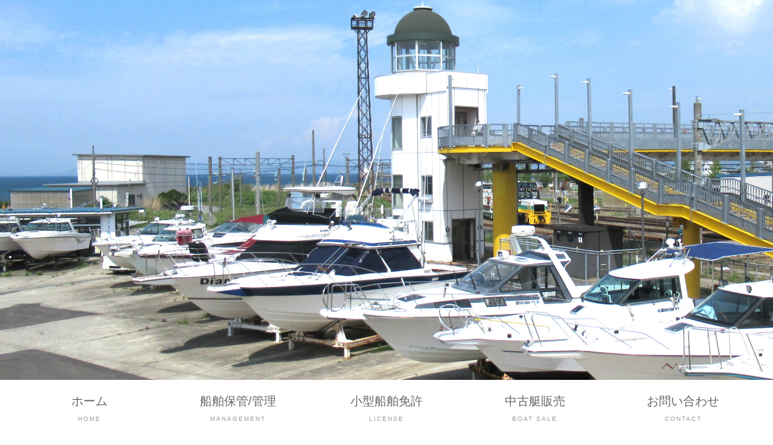

--- FILE ---
content_type: text/html; charset=UTF-8
request_url: http://www.aomorimarina.com/
body_size: 9300
content:
<!DOCTYPE html>
<html lang="ja">
<head>
<meta charset="UTF-8">
<meta http-equiv="X-UA-Compatible" content="IE=edge">
<title>青森マリーナ | ホーム</title>
<meta name="viewport" content="width=device-width, initial-scale=1">
<meta name="description" content="積み重ねてきた実績と確かな信頼でお客様の快適なマリンライフをサポートします！">
<meta name="keywords" content="青森マリーナ,船舶保管,小型船舶免許,中古艇販売,青森市,マリーナ,プレジャーボート,係留,船舶整備,水上オートバイ,船舶免許更新">
<link rel="stylesheet" href="css/style.css">
<link rel="stylesheet" href="css/slide.css">
<script src="js/analytics.js"></script>
<script src="js/openclose.js"></script>
<script src="js/fixmenu.js"></script>
<script src="js/fixmenu_pagetop.js"></script>
<!--[if lt IE 9]>
<script src="https://oss.maxcdn.com/html5shiv/3.7.2/html5shiv.min.js"></script>
<script src="https://oss.maxcdn.com/respond/1.4.2/respond.min.js"></script>
<![endif]-->
<!--[if lt IE 10]>
<style>
#mainimg,.slide0,.slide1,.slide2,.slide3 {background: url(images/1.jpg) no-repeat center center;}
</style>
<![endif]-->
<script type="text/javascript" src="js/calender.js" charset="UTF-8"></script>

<link href="https://cdnjs.cloudflare.com/ajax/libs/lightbox2/2.7.1/css/lightbox.css" rel="stylesheet">
<script src="https://ajax.googleapis.com/ajax/libs/jquery/3.1.1/jquery.min.js"></script>
<script src="https://cdnjs.cloudflare.com/ajax/libs/lightbox2/2.7.1/js/lightbox.min.js" type="text/javascript"></script>

</head>

<body id="top">

<div id="container">

<header>

<!--スライドショー-->
<aside id="mainimg">
<div class="slide0">slide0</div>
<div class="slide1">slide1</div>
<div class="slide2">slide2</div>
<div class="slide3">slide3</div>
</aside>
<!--スライドショー下部の装飾用画像-->
</header>

<!--PC用（801px以上端末）メニュー-->
<nav id="menubar" class="nav-fix-pos">
<ul class="inner">
<li class="current"><a href="index.html">ホーム<span>HOME</span></a></li>
<li><a href="management.html">船舶保管/管理<span>MANAGEMENT</span></a></li>
<li><a href="license.html">小型船舶免許<span>LICENSE</span></a></li>
<li><a href="boatsale_new.html">中古艇販売<span>BOAT SALE</span></a></li>
<li><a href="contact.html">お問い合わせ<span>CONTACT</span></a></li>
</ul>
</nav>

<!--小さな端末用（900px以下端末）メニュー-->
<nav id="menubar-s">
<ul>
<li><a href="index.html">ホーム<span>HOME</span></a></li>
<li><a href="management.html">船舶保管/管理<span>MANAGEMENT</span></a></li>
<li><a href="license.html">小型船舶免許<span>LICENSE</span></a></li>
<li><a href="boatsale_new.html">中古艇販売<span>BOAT SALE</span></a></li>
<li><a href="contact.html">お問い合わせ<span>CONTACT</span></a></li>
<li><a href="company.html">会社概要<span>COMPANY</span></a></li>
<li><a href="event.html">イベント情報<span>EVENT</span></a></li>
</ul>
</nav>

<div id="contents">

<div class="inner">

<div class="main">



<section>

<h2>ご挨拶</h2>

<p>積み重ねてきた実績と確かな信頼でお客様の快適なマリンライフをサポートします！<br>
船舶保管･管理、小型船舶免許取得、新艇販売・中古艇販売まで。<br>
快適なクルージング、天然の魚種に恵まれた陸奥湾へあなたも出かけてみませんか？<br></p>



<div style="widh:100%; margin:5px 5px;">
  <div style="padding:5px;" class="col3">
    <img src="images/10.5.jpg" style="width:100%;" />
  </div>
  <div style="padding:5px;" class="col3">
    <img src="images/11.5.jpg" style="width:100%;" />
  </div>
  <div style="padding:5px;" class="col3">
    <img src="images/12.5.jpg" style="width:100%;" />
  </div>
</div>
<div style="clear:both;"></div>

</section>

<section>
<h2>営業内容</h2>

<div style="100%">
<div style="padding:10px;" class="col2">
    <a href="management.html"><img src="images/53.jpg" alt="*"  style="width:100%;"></a>
</div>
<div style="padding:10px;" class="col2">
<a href="license.html"><img src="images/54.jpg" alt="*"  style="width:100%;"></a>
</div>
</div>
<div style="100%">
<div style="padding:10px;" class="col2">
    <a href="boatsale_new.html"><img src="images/55.jpg" alt="*"  style="width:100%;"></a>
</div>
<div style="padding:10px;" class="col2">
<a href="contact.html"><img src="images/56.jpg" alt="*"  style="width:100%;"></a>
</div>
</div>

</section>

<section id="new">

<h2>お知らせ</h2>
<dl>
<dt>2025/3/27</dt>
<dd>令和7年度の小型船舶操縦士の試験日程をアップしました。<span class="newicon">NEW</span></dd>
<dd><li style = "list-style-type:none;"><a href="images/7testschedule.pdf" target="_blank">令和7年度試験日程はこちらから</a></li>
<dd>令和7年度の小型船舶操縦士の更新・失効講習日程をアップしました。</dd>
<dd><li style = "list-style-type:none;"><a href="images/7shortcourse.pdf" target="_blank">令和7年度講習日程はこちらから</a></li>
</dl>

</section>
<!--/#new-->



</section>


<section>

<h2>令和7年度試験、講習日程</h2>
<p>小型船舶の試験や免許の更新、失効の講習日程は下記の日程でおこないます。</p>

<div style="100%">
<div style="padding:10px; text-align:center; margin-bottom:30px;" class="col2">
    <a href="images/2025_Ship test.jpg" data-lightbox="group"><img src="images/2025_Ship test.jpg" width="80%"></a>
</div>
<div style="padding:10px; text-align:center; margin-bottom:30px;" class="col2">
    <a href="images/2025_Renewal test.jpg" data-lightbox="group"><img src="images/2025_Renewal test.jpg" width="80%"></a>
</div>



<h2>採用情報</h2>
<p>青森マリーナでは一緒に働ける仲間を募集中です!!
下記のリンクより詳細をごらんください。</p>

<div style="100%">
<div style="padding:10px;" class="col2">
    <a href="https://en-gage.net/aomorimarina_saiyo"><img src="images/Staff recruitment.jpg" alt="*"  style="width:100%;"></a>
</div>
<div style="padding:10px;" class="col2">
    <a href="https://en-gage.net/aomorimarina_saiyo"><img src="images/Maintenance recruitment.jpg" alt="*"  style="width:100%;"></a>
</div>

</section>


</div>
<!--/.main-->

<div class="sub">

<section class="box">
<h2>青森マリーナ</h2>
<p>代表取締役　柴崎　義信<br>
 〒038-0012<br>
青森県青森市柳川１丁目4-3<br>

TEL 017-783-4110<br>
FAX 017-783-4085<br>
営業時間　8：00~17：00
</p>

<iframe src="https://www.google.com/maps/embed?pb=!1m18!1m12!1m3!1d3018.8402688520555!2d140.73166231565804!3d40.83147203823423!2m3!1f0!2f0!3f0!3m2!1i1024!2i768!4f13.1!3m3!1m2!1s0x5f9b9f206e1a860f%3A0x892902c8bc032915!2z6Z2S5qOu44Oe44Oq44O844OK!5e0!3m2!1sja!2sjp!4v1629954519859!5m2!1sja!2sjp" width="300" height="300" style="border:0;" allowfullscreen="" loading="lazy"></iframe>
</section>

<nav class="box">
<h2>Menu</h2>
<ul class="submenu">
<li><a href="company.html">会社概要</a></li>
<li><a href="event.html">イベント情報</a></li>
</ul>
</nav>

<script async id='calinc-ango-mem134323-height600' type="text/javascript" src="https://freecalend.com/jstac/calinc.js"></script>

<font color="#db7093">■</font>1級･2級小型船舶免許国家試験<br>
<font color="#00ced1">■</font>特殊船舶免許国家試験


</div>


<!--/.sub-->

</div>
<!--/.inner-->

</div>
<!--/#contents-->

<footer>

<div id="footermenu" class="inner">
<ul>
<li><a href="index.html">ホーム</a></li>
<li><a href="contact.html">お問い合わせ</a></li>
</ul>
<ul>
<li><a href="management.html">船舶保管/管理</a></li>
<li><a href="company.html">会社概要</a></li>
</ul>
<ul>
<li><a href="license.html">小型船舶免許</a></li>
<li><a href="event.html">イベント情報</a></li>
</ul>
<ul>
<li><a href="boatsale_new.html">中古艇販売</a></li>
</ul>
</div>
<!--/#footermenu-->

<div id="copyright">
<small>Copyright&copy; <a href="index.html">青森マリーナ</a> All Rights Reserved.</small>
</div>
<!--/#copyright-->

</footer>

</div>
<!--/#container-->

<p class="nav-fix-pos-pagetop"><a href="#">↑</a></p>

<!--メニュー開閉ボタン-->
<div id="menubar_hdr" class="close"></div>
<!--メニューの開閉処理条件設定　800px以下-->
<script>
if (OCwindowWidth() <= 800) {
	open_close("menubar_hdr", "menubar-s");
}
</script>

<script type="text/javascript"><!--
var yy, mm;
// 今月
today = new Date();
// 特定の年月の表示をする場合
//	today.setMonth(8);	// 月-1
//	today.setFullYear(2018);
yy = today.getFullYear();
mm = today.getMonth() + 1;
document.getElementById('cal1').innerHTML = put_calender(yy, mm, 'cal', 'hcal', '', '');
// 翌月
if (mm > 11) {
	mm = 0;
	yy += 1;
	today.setFullYear(yy);
}
today.setMonth(mm);
yy = today.getFullYear();
mm = today.getMonth() + 1;
document.getElementById('cal2').innerHTML = put_calender(yy, mm, 'cal', 'hcal', '', '');
//--></script>

<!--eLicense20170904tp038-->

</body>
</html>


--- FILE ---
content_type: text/html; charset=UTF-8
request_url: http://freecalend.com/open/data
body_size: 193
content:
[["none",[],"message-0-oto","1602144014"],["none",[],"lightc-0-tuti2","1602144014"],["get","ng-134323-all-r-cald-134323-2026-1","1602144014","noexs"],["get","cald-134323-2026-1","1602144014","noexs"],["get","ng-134323-all-r-cald-134323-2026-2","1602144014","noexs"],["get","cald-134323-2026-2","1602144014","noexs"],["none",[],"subscinfo-0-pro","1602144014"],["get","yoyad-0-first","1602144014","noexs"]]

--- FILE ---
content_type: text/html; charset=UTF-8
request_url: http://freecalend.com/open/data
body_size: 109
content:
[["get","ng-134323-all-r-cald-134323-2026-3","1602144014","noexs"],["get","cald-134323-2026-3","1602144014","noexs"]]

--- FILE ---
content_type: text/html; charset=UTF-8
request_url: http://freecalend.com/open/data
body_size: 408
content:
[["none",[],"lightc-0-tuti2","1768722817"],["get","cald-134323-2026-1-1","1602144014","noexs"],["get","cald-134323-2026-1-2","1602144014","noexs"],["get","cald-134323-2026-1-3","1602144014","noexs"],["get","cald-134323-2026-1-4","1602144014","noexs"],["get","cald-134323-2026-1-5","1602144014","noexs"],["get","cald-134323-2026-1-6","1602144014","noexs"],["get","cald-134323-2026-1-7","1602144014","noexs"],["get","cald-134323-2026-1-8","1602144014","noexs"],["get","cald-134323-2026-1-9","1602144014","noexs"],["get","cald-134323-2026-1-10","1602144014","noexs"],["get","cald-134323-2026-1-11","1602144014","noexs"],["get","cald-134323-2026-1-12","1602144014","noexs"],["get","cald-134323-2026-1-13","1602144014","noexs"],["get","cald-134323-2026-1-14","1602144014","noexs"],["get","cald-134323-2026-1-15","1602144014","noexs"],["get","cald-134323-2026-1-16","1602144014","noexs"],["get","cald-134323-2026-1-17","1602144014","noexs"],["get","cald-134323-2026-1-18","1602144014","noexs"],["get","cald-134323-2026-1-19","1602144014","noexs"],["get","cald-134323-2026-1-20","1602144014","noexs"],["get","cald-134323-2026-1-21","1602144014","noexs"],["get","cald-134323-2026-1-22","1602144014","noexs"],["get","cald-134323-2026-1-23","1602144014","noexs"],["get","cald-134323-2026-1-24","1602144014","noexs"],["get","cald-134323-2026-1-25","1602144014","noexs"],["get","cald-134323-2026-1-26","1602144014","noexs"],["get","cald-134323-2026-1-27","1602144014","noexs"],["get","cald-134323-2026-1-28","1602144014","noexs"],["get","cald-134323-2026-1-29","1602144014","noexs"],["get","cald-134323-2026-1-30","1602144014","noexs"],["get","cald-134323-2026-1-31","1602144014","noexs"],["get","cald-134323-2026-2-1","1602144014","noexs"],["get","cald-134323-2026-2-2","1602144014","noexs"],["get","cald-134323-2026-2-3","1602144014","noexs"],["get","cald-134323-2026-2-4","1602144014","noexs"],["get","cald-134323-2026-2-5","1602144014","noexs"],["get","cald-134323-2026-2-6","1602144014","noexs"],["get","cald-134323-2026-2-7","1602144014","noexs"],["get","cald-134323-2026-2-8","1602144014","noexs"],["get","cald-134323-2026-2-9","1602144014","noexs"],["get","cald-134323-2026-2-10","1602144014","noexs"],["get","cald-134323-2026-2-11","1602144014","noexs"],["get","cald-134323-2026-2-12","1602144014","noexs"],["get","cald-134323-2026-2-13","1602144014","noexs"],["get","cald-134323-2026-2-14","1602144014","noexs"],["get","cald-134323-2026-2-15","1602144014","noexs"],["get","cald-134323-2026-2-16","1602144014","noexs"],["get","cald-134323-2026-2-17","1602144014","noexs"],["get","cald-134323-2026-2-18","1602144014","noexs"],["get","cald-134323-2026-2-19","1602144014","noexs"],["get","cald-134323-2026-2-20","1602144014","noexs"],["get","cald-134323-2026-2-21","1602144014","noexs"],["get","cald-134323-2026-2-22","1602144014","noexs"],["get","cald-134323-2026-2-23","1602144014","noexs"],["get","cald-134323-2026-2-24","1602144014","noexs"],["get","cald-134323-2026-2-25","1602144014","noexs"],["get","cald-134323-2026-2-26","1602144014","noexs"],["get","cald-134323-2026-2-27","1602144014","noexs"],["get","cald-134323-2026-2-28","1602144014","noexs"],["get","cald-134323-2026-3-1","1602144014","noexs"],["get","cald-134323-2026-3-2","1602144014","noexs"],["get","cald-134323-2026-3-3","1602144014","noexs"],["get","cald-134323-2026-3-4","1602144014","noexs"],["get","cald-134323-2026-3-5","1602144014","noexs"],["get","cald-134323-2026-3-6","1602144014","noexs"],["get","cald-134323-2026-3-7","1602144014","noexs"],["get","cald-134323-2026-3-8","1602144014","noexs"],["get","cald-134323-2026-3-9","1602144014","noexs"],["get","cald-134323-2026-3-10","1602144014","noexs"],["get","cald-134323-2026-3-11","1602144014","noexs"],["get","cald-134323-2026-3-12","1602144014","noexs"],["get","cald-134323-2026-3-13","1602144014","noexs"],["get","cald-134323-2026-3-14","1602144014","noexs"],["get","cald-134323-2026-3-15","1602144014","noexs"],["get","cald-134323-2026-3-16","1602144014","noexs"],["get","cald-134323-2026-3-17","1602144014","noexs"],["get","cald-134323-2026-3-18","1602144014","noexs"],["get","cald-134323-2026-3-19","1602144014","noexs"],["get","cald-134323-2026-3-20","1602144014","noexs"],["get","cald-134323-2026-3-21","1602144014","noexs"],["get","cald-134323-2026-3-22","1602144014","noexs"],["get","cald-134323-2026-3-23","1602144014","noexs"],["get","cald-134323-2026-3-24","1602144014","noexs"],["get","cald-134323-2026-3-25","1602144014","noexs"],["get","cald-134323-2026-3-26","1602144014","noexs"],["get","cald-134323-2026-3-27","1602144014","noexs"],["get","cald-134323-2026-3-28","1602144014","noexs"],["get","cald-134323-2026-3-29","1602144014","noexs"],["get","cald-134323-2026-3-30","1602144014","noexs"],["get","cald-134323-2026-3-31","1602144014","noexs"]]

--- FILE ---
content_type: text/html; charset=UTF-8
request_url: http://freecalend.com/open/data
body_size: 90
content:
[["none",[],"tuti2-0-0","1768722818"],["none",[],"tuti2-0-1","1768722818"]]

--- FILE ---
content_type: text/css
request_url: http://www.aomorimarina.com/css/style.css
body_size: 32313
content:
@charset "utf-8";

/*全端末（PC・タブレット・スマホ）共通設定
------------------------------------------------------------------------------------------------------------------------------------------------------*/

/*全体の設定
---------------------------------------------------------------------------*/
html,body,#container {height: 100%;}
body {
	margin: 0px;
	padding: 0px;
	color: #666;	/*全体の文字色*/
	font-family: "ヒラギノ丸ゴ Pro", "Hiragino Maru Gothic Pro","ヒラギノ角ゴ Pro", "Hiragino Kaku Gothic Pro", "メイリオ", Meiryo, Osaka, "ＭＳ Ｐゴシック", "MS PGothic", sans-serif;	/*フォント種類*/
	font-size: 16px;	/*文字サイズ*/
	line-height: 2;		/*行間*/
	background: #fff;	/*背景色*/
	-webkit-text-size-adjust: none;
}
h1,h2,h3,h4,h5,p,ul,ol,li,dl,dt,dd,form,figure,form {margin: 0px;padding: 0px;font-size: 100%;font-weight: normal;}
ul {list-style-type: none;}
ol {padding-left: 40px;padding-bottom: 15px;}
img {border: none;max-width: 100%;height: auto;vertical-align: middle;}
table {border-collapse:collapse;font-size: 100%;border-spacing: 0;}
iframe {width: 100%;}

/*リンク（全般）設定
---------------------------------------------------------------------------*/
a {
	color: #666;		/*リンクテキストの色*/
	transition: 0.2s;	/*マウスオン時の移り変わるまでの時間設定。0.2秒。*/
}
a:hover {
	color: #66b3d3;			/*マウスオン時の文字色*/
	text-decoration: none;	/*マウスオン時に下線を消す設定。残したいならこの１行削除。*/
}

/*inner
---------------------------------------------------------------------------*/
.inner {
	max-width: 1400px;	/*サイトの最大幅*/
	margin: 0 auto;
	padding-left: 2% !important;
	padding-right: 2% !important;
}

/*ヘッダー
---------------------------------------------------------------------------*/
/*ヘッダーブロック*/
header {
	height: 70px;	/*高さ*/
	background: #66b3d3;
	/*background: #fafafa;*/
	position: relative;
}
#top header {
	min-height: 100%;
	margin-bottom: -90px;	/*メニューの高さを設定する*/
}
/*ロゴ画像（※トップページ以外）*/
header #logo {
	width: 250px;	/*画像幅*/
	padding-top: 15px;	/*画像の上に空ける余白。バランスをとって下さい。*/
}
/*トップページのロゴ画像*/
#top #logo img {
	position: fixed;	/*スクロールしても固定表示させる設定。*/
	z-index: 1;
	left: 40%;	/*左から40%の場所に配置*/
	top: 35%;	/*上から35%の場所に配置*/
	width: 20%;	/*画像の幅*/
}

/*メインメニューのブロック
---------------------------------------------------------------------------*/
/*メニューブロック*/
#menubar {
	overflow: hidden;position: relative;z-index: 10;
	text-align: center;	/*文字を中央に*/
	background: #fff;	/*背景色*/
	border-bottom: 1px solid #eee;	/*下線の幅、線種、色*/
}
/*メニュー１個あたりの設定*/
#menubar ul li {
	float: left;	/*左に回り込み*/
	width: 20%;		/*幅。今回は５個メニューがあるので100÷5=20*/
	font-size: 20px;	/*文字サイズ*/
}
#menubar ul li a {
	text-decoration: none;display: block;
	border-bottom: 3px solid transparent;	/*下線の設定。ここではtransparentを使って透明にしています。*/
	height: 75px;		/*メニューブロックの高さ。※※※ここの「75」と、下の行の「15」を合計した「90」の数字と、下のfixmenu設定に２箇所ある「margin-top」の数字を合わせて下さい。*/
	padding-top: 15px;	/*メニューブロックの高さプラス、上に空ける余白。メニューテキストの上下の配置バランスをここで調整して下さい。※変更の際は、上の行の注意書きもしっかり読んで下さい。*/
}
/*飾り文字*/
#menubar ul li span {
	display: block;
	font-size: 10px;	/*文字サイズ*/
	color: #999;		/*文字色*/
	letter-spacing: 0.2em;	/*文字間隔を少し広くとる設定*/
}
/*マウスオン時と、現在表示中メニューの設定*/
#menubar ul li a:hover, #menubar ul li.current a {
	border-bottom: 3px solid #66b3d3;	/*下線の幅、線種、色*/
}
/*スマホ用メニューを表示させない*/
#menubar-s {display: none;}
/*３本バーアイコンを表示させない*/
#menubar_hdr {display: none;}

/*fixmenu設定（メニューが画面上部に到達した際のスタイル）
------------------------------------------------------------------------------------------------------------------------------------------------------*/
/*上部固定メニュー用fixmenu設定*/
body.is-fixed-menu #menubar.nav-fix-pos {
	position: fixed;width: 100%;top: 0px;
	background: #fff;	/*背景色（古いブラウザ用）*/
	background: rgba(255,255,255,0.95);	/*背景色。255,255,255は白の事で0.95は透明度。*/
}
body.is-fixed-menu #contents {
	margin-top: 90px;	/*※上の「#menubar ul li a」の注意書きにある数字を指定します。*/
}
/*※以下の２ブロックのスタイルの「中身」は、上の２ブロックのスタイルと単純に合わせておいて下さい。fixmenuスクリプトを２つ使う為に必要な設定になります。*/
body.is-fixed #menubar.nav-fix-pos {
	position: fixed;width: 100%;top: 0px;
	background: #fff;	/*背景色（古いブラウザ用）*/
	background: rgba(255,255,255,0.95);	/*背景色。255,255,255は白の事で0.95は透明度。*/
}
body.is-fixed #contents {
	margin-top: 90px;	/*※上の「#menubar ul li a」の注意書きにある数字を指定します。*/
}

/*コンテンツ（mainとsubを囲むブロック。１カラム時の場合はメインコンテツを囲むブロック。）
---------------------------------------------------------------------------*/
#contents {
	position: relative;z-index: 1;
	overflow: hidden;
	background: #fafafa;	/*背景色*/
	padding: 30px 0;
}
/*contentsの中にあるinner*/
#contents .inner {
	padding: 20px 0px;	/*上下、左右へのブロック内の余白*/
}
/*h2タグ*/
#contents h2 {
	clear: both;
	margin-bottom: 20px;
	color: #fff;		/*文字色*/
	background: #66b3d3;	/*背景色*/
	padding: 5px 20px;	/*上下、左右へのボックス内の余白*/
	font-size: 20px;	/*文字サイズ*/
	border-radius: 3px;	/*角丸のサイズ*/
}
/*h2タグの１文字目*/
#contents h2::first-letter {
	border-left: 3px solid #fff;	/*左の線の幅、線種、色*/
	padding-left: 20px;				/*線と文字との余白*/
}
/*h3タグ*/
#contents h3 {
	clear: both;
	margin-bottom: 20px;
	font-size: 20px;	/*文字サイズ*/
	border-bottom: 1px solid #ccc;	/*下線の幅、線種、色*/
	padding-left: 20px;	/*左側に空ける余白*/
}
/*h3タグの１文字目*/
#contents h3::first-letter {
	border-left: 3px solid #66b3d3;	/*左側の線の幅、線種、色*/
	padding-left: 20px;	/*線と文字との余白*/
}
/*段落タグ*/
#contents p {
	padding: 0 20px 20px;	/*上、左右、下への余白*/
}
#contents h2 + p,
#contents h3 + p {
	margin-top: -5px;
}
#contents p + p {
	margin-top: -10px;
}

/*mainコンテンツ
---------------------------------------------------------------------------*/
/*mainブロック*/
.main {
	float: left;	/*左に回り込み*/
	width: 75%;		/*メインコンテンツの幅*/
}
/*section同士の余白*/
.main section + section {
	margin-top: 40px;
	padding-top: 0;	/*.linkのpadding-topをリセットしておく*/
}

/*物件一覧ページの各ブロック
---------------------------------------------------------------------------*/
/*各ボックスの設定*/
#contents .main .list {
	position: relative;overflow: hidden;
	margin-bottom: 20px;	/*ボックスの下に空ける余白*/
}
#contents .main .list a {
	text-decoration: none;display: block;overflow: hidden;
	border: 1px solid #dcdcdc;	/*枠線の幅、線種、色*/
	padding: 3%;	/*ボックス内の余白*/
	background: #fff;	/*背景色*/
}
#contents .main .list a:hover {
	border: 1px solid #999;	/*マウスオン時の枠線の幅、線種、色*/
}
/*各ボックスの設定（※compactタイプへの追加設定）*/
#contents .main .list.compact {
	box-shadow: none;
	width: 18.4%;			/*幅*/
	float: left;		/*左に回り込み*/
	margin-left: 1.3%;	/*左側に空けるスペース*/
	font-size: 11px;	/*文字サイズ*/
	line-height: 1.2;	/*行間を狭くする*/
}
#contents .main .list.compact a {
	height: 260px;	/*高さ*/
	border: none;
	padding: 0;
	background: transparent;	/*背景色を透明に*/
}
/*ボックス内のh4タグ設定*/
#contents .main .list h4 {
	margin-bottom: 0.5em;
	color: #66b3d3;		/*文字色*/
	margin-left: 22%;	/*左側の写真幅とのバランスをとって設定*/
}
/*ボックス内のh4タグの１文字目への設定*/
#contents .main .list h4::first-letter {
	border-left: 3px solid #66b3d3;	/*左側の線の幅、線種、色*/
	padding-left: 10px;	/*線と文字との余白*/
}
/*ボックス内のh4タグ設定（※compactタイプへの追加設定）*/
#contents .main .list.compact h4 {
	border: none;
	margin-left: 0;
}
/*ボックス内のh4タグの１文字目への設定（※compactタイプへの追加設定）*/
#contents .main .list.compact h4::first-letter {
	border: none;
	padding: 0;
}
/*ボックス内のp(段落)タグ設定*/
#contents .main .list p {
	padding: 0px;
	margin-left: 22%;	/*左側の写真幅とのバランスをとって設定*/
}
/*ボックス内の段落タグ設定（※compactタイプへの追加設定）*/
#contents .main .list.compact p {
	margin-left: 0;
}
/*ボックス内の写真設定*/
#contents .main .list figure img {
	float: left;	/*画像を左へ回り込み*/
	width: 20%;		/*写真の幅*/
	margin-right: 2%;	/*写真の右側に空ける余白*/
}
/*マウスオン時のボックス内の写真設定*/
#contents .main .list a:hover figure img {
	opacity: 0.8;	/*透明度80%にする設定*/
}
/*ボックス内の写真設定（※compactタイプへの追加設定）*/
#contents .main .list.compact figure img {
	float: none;
	margin: 0;
	margin-bottom: 10px;
	border: none;
	width: auto;
	padding: 0;
}
/*マウスオン時のボックス内の写真設定（※compactタイプへの追加設定）と、ボックスにoption2スタイルが指定された場合の画像の設定。*/
.list.option2 a:hover figure img,
.list.option2 figure img {
	opacity: 0.3 !important;
}
/*登録日情報*/
#contents .main .list .date {
	display: block;
	font-size: 11px;	/*文字サイズ*/
	color: #999;		/*文字色*/
	text-align: right;	/*テキストを右側に*/
}

/*一覧ページの各物件ボックス内のテーブル
---------------------------------------------------------------------------*/
#contents .main .list table {
	font-size: 15px;	/*文字サイズ*/
	width: 100%;			/*テーブル幅*/
	margin-bottom: 5px;
}
#contents .main .list table,
#contents .main .list table td,
#contents .main .list table th {
	border: 1px solid #dcdcdc;	/*枠線の幅、線種、色*/
}
#contents .main .list table td,
#contents .main .list table th {
	padding: 1%;	/*テーブル内の余白*/
}
/*色のついた見出しブロック*/
#contents .main .list table th {
	width: 20%;		/*幅*/
	text-align: center;		/*文字をセンタリング*/
	font-weight: normal;	/*デフォルトの太字を標準にする設定*/
	background: #edf0f5;	/*背景色*/
}
/*白い説明用ブロック*/
#contents .main .list table td {
	width: 30%;	/*幅*/
	text-align: center;		/*文字をセンタリング*/
}

/*subコンテンツ
---------------------------------------------------------------------------*/
/*subブロック*/
.sub {
	float: right;	/*右に回り込み*/
	width: 22%;		/*サブコンテンツの幅*/
}
/*h2タグ設定*/
#contents .sub h2 {
	margin-bottom: 0;border-radius: 0;
	font-size: 16px;	/*文字サイズ*/
	background: #999;	/*背景色*/
}
/*h2タグの１文字目への設定*/
#contents .sub h2::first-letter {
	border-left: none;
	padding-left: 0px;
}
/*subコンテンツ内の段落タグ設定*/
#contents .sub p {
	margin: 0;
	padding: 10px;
}

/*サブコンテンツ内のメニュー
---------------------------------------------------------------------------*/
/*メニュー全体の設定*/
ul.submenu {
	margin-bottom: 15px;	/*メニューブロックの下に空けるスペース*/
	border-top: solid 1px #dcdcdc;	/*上の線の線種、幅、色*/
}
/*メニュー１個ごとの設定*/
ul.submenu li {
	background: #fff;	/*背景色*/
	border-bottom: solid 1px #dcdcdc;	/*下の線の線種、幅、色*/
}
ul.submenu li a {
	text-decoration: none;display: block;
	padding: 2px 15px;	/*メニュー内の余白。上下、左右への設定。*/
}

/*サブコンテンツ内のbox
---------------------------------------------------------------------------*/
#contents .sub .box {
	padding: 15px;			/*ボックス内の余白*/
	margin-bottom: 15px;	/*ボックスの下に空けるスペース*/
	background: #f2f2f2;	/*背景色（古いブラウザ用）*/
	background: rgba(0,0,0,0.05);	/*背景色。0,0,0は黒で0.05は透明度。*/
	border: solid 1px #dcdcdc;	/*線の線種、幅、色*/
	box-shadow: 0px 0px 1px 1px #fff inset;	/*ボックスの影。内側に白のラインを入れる。*/
	border-radius: 3px;	/*角丸のサイズ*/
}
/*box1内のメニューの設定*/
#contents .sub .box ul.submenu {
	margin-bottom: 0px;
}

/*サブコンテンツ内の物件一覧ブロック
---------------------------------------------------------------------------*/
/*各ボックスの設定*/
#contents .sub .list {
	position: relative;overflow: hidden;
	font-size: 11px;	/*文字サイズ*/
	line-height: 1.2;	/*行間を狭くする*/
}
#contents .sub .list a {
	text-decoration: none;display: block;overflow: hidden;
	padding: 10px;	/*ボックス内の余白*/
	border-top: 1px solid #dcdcdc;	/*上の線の幅、線種、色*/
	background: #fff;	/*背景色*/
}
/*最後ボックスの設定*/
#contents .sub .list:last-of-type a {
	border-bottom: 1px solid #dcdcdc;	/*上の線の幅、線種、色*/
	margin-bottom: 15px;	/*下に空けるスペース*/
}
/*最後ボックスの設定。box内では下に空けるスペースをなくす。*/
#contents .sub .box .list:last-of-type a {
	margin-bottom: 0px;	/*下に空けるスペース*/
}
/*ボックス内のh4タグ設定*/
#contents .sub .list h4 {
	font-size: 13px;
	margin-bottom: 3px;
}
/*ボックス内のp(段落)タグ設定*/
#contents .sub .list p {
	padding: 0;
}
/*ボックス内の写真設定*/
#contents .sub .list figure img {
	float: left;	/*画像を左へ回り込み*/
	width: 25%;		/*写真の幅*/
	margin-right: 5px;	/*写真の右側に空ける余白*/
}

/*フッター設定
---------------------------------------------------------------------------*/
footer {
	clear: both;position: relative;z-index: 1;
	font-size: 12px;		/*文字サイズ*/
	background: #66b3d3;	/*背景色*/
	color: #fff;	/*文字色*/
	text-align: center;
}
footer a {color: #fff;}
footer a:hover {color: #fff;}
footer .pr {display: block;font-size: 80%;}

/*フッターメニュー
---------------------------------------------------------------------------*/
/*ボックス全体*/
#footermenu {
	overflow: hidden;
	padding: 20px 0;	/*上下、左右へのボックス内の余白*/
	background: url(../images/footer_logo2.png) no-repeat 95% center/12%;	/*フッターイメージ画像の読み込み。左から95%、上下中央に配置。幅12%。*/
}
/*リンクテキスト*/
#footermenu a {
	text-decoration: none;
	opacity: 0.7;	/*透明度。70%の色がついた状態。*/
}
/*マウスオン時*/
#footermenu a:hover {
	opacity: 1;		/*透明度。100%色がついた状態。*/
}
/*１行分の設定*/
#footermenu ul {
	float: left;	/*左に回り込み*/
	width: 18%;		/*幅*/
	padding-right: 1%;
	padding-left: 1%;
	text-align: left;
	line-height: 1.7;
}
/*見出し*/
#footermenu li.title, #footermenu li.title a {
	opacity: 1;	/*透明度。100%色がついた状態。*/
	font-size: 14px;	/*文字サイズ*/
}

/*コピーライト
---------------------------------------------------------------------------*/
#copyright {
	clear: both;
	text-align: center;
	background: #333;	/*背景色*/
}
#copyright a {text-decoration: none;}
#copyright a:hover {color: #666;}

/*トップページ内「更新情報・お知らせ」ブロック
---------------------------------------------------------------------------*/
/*見出しを含まないお知らせブロック*/
#new dl {
	padding: 0px 20px;		/*上下、左右へのブロック内の余白*/
}
/*日付設定*/
#new dt {
	float: left;
	width: 9em;		/*幅*/
	color: #66b3d3;	/*文字色*/
	letter-spacing: 0.1em;
}
/*記事設定*/
#new dd {
	padding-left: 9em;
}

/*ta1設定
---------------------------------------------------------------------------*/
/*テーブル１行目に入った見出し部分（※caption）*/
.ta1 caption, .ta2 caption {
	border: 1px solid #ccc;	/*テーブルの枠線の幅、線種、色*/
	border-bottom: none;	/*下線だけ消す*/
	text-align: left;		/*文字を左寄せ*/
	background: #cce6f6;	/*背景色*/
	font-weight: bold;		/*太字に*/
	padding: 10px;	/*ボックス内の余白*/
}
/*ta1テーブル*/
.ta1 {
	width: 100%;
	table-layout: fixed;
	margin: 0 0 20px;
	background: #fff;	/*背景色*/
}
.ta1, .ta1 td, .ta1 th {
	border: 1px solid #ccc;	/*テーブルの枠線の幅、線種、色*/
	padding: 10px;	/*ボックス内の余白*/
	word-break: break-all;
}
/*左側ボックス*/
.ta1 th {
	width: 150px;	/*幅*/
	text-align: center;	/*センタリング*/
	font-weight: normal;
}
/*こだわりアイコンのフロート指定(CMS用)*/
.ta1 td .specialbox {
	float: left;
	width: 80px;	/*アイコンからテキストにする場合はここの幅を大きく変更して下さい。pxでなく%での指定もOKです。*/
	height: 40px;
}
.ta1 td .specialbox img {
	vertical-align: middle;
}

/*inputボタン
---------------------------------------------------------------------------*/
#contents input[type=submit].btn, #contents input[type=button].btn, #contents input[type=reset].btn {
	padding: 5px 10px;		/*上下、左右へのボックス内の余白*/
	border: 1px solid #ccc;	/*枠線の幅、線種、色*/
	font-size: 20px;		/*文字サイズ*/
	border-radius: 3px;		/*角丸のサイズ*/
	background: #eee;		/*背景色*/
}
/*マウスオン時の設定*/
#contents input[type=submit].btn:hover, #contents input[type=button].btn:hover, #contents input[type=reset].btn:hover {
	border: 1px solid #999;	/*枠線の幅、線種、色*/
	background: #fff;		/*背景色*/
}

/*一覧ページのボックス内のアイコン
（CMSの場合は管理ページの「オプション1」～のプルダウンと、setup.phpの「オプション選択肢」に関連します）
---------------------------------------------------------------------------*/
/*option1,option2共通*/
span.option1, span.option2 {
	text-align: center;
	display: block;
	font-size: 10px;	/*文字サイズ*/
	width: 120px;		/*幅*/
	position: absolute;
	right: 0px;	/*ボックスに対して右から0pxの場所に配置*/
	top: 0px;	/*ボックスに対して上から0pxの場所に配置*/
	transform: rotate(45deg) translate(36px,-15px);	/*45度回転、右へ,下へ(マイナス設定なので上へ向けての指定)の移動距離*/
	color: #FFF;	/*文字色*/
	background: #999;	/*背景色*/
}
/*option1への追加設定*/
span.option1 {
	color: #FFF;		/*文字色*/
	background: #F00;	/*背景色*/
}
/*h2タグ内で使った場合のoption1とoption2*/
h2 span.option1, h2 span.option2 {
	width: auto;
	position: static;
	transform: none;
	display: inline-block;
	font-size: 15px;
	margin-left: 10px;
	padding: 0px 5px;
}

/*トップページのNEWアイコン
---------------------------------------------------------------------------*/
.newicon {
	background: #F00;	/*背景色*/
	color: #FFF;		/*文字色*/
	font-size: 70%;		/*文字サイズ*/
	line-height: 1.5;
	padding: 2px 5px;
	border-radius: 2px;
	margin: 0px 5px;
	vertical-align: text-top;
}

/*ヘッダーにメニューが固定される分、リンク先が隠れるのを防ぐ為のスタイル。※ページ内へのリンクで使う。
---------------------------------------------------------------------------*/
.link {
	display: block;
	margin-top: -120px;
	padding-top: 120px;
}

/*ページの上部へボタン「↑」設定
---------------------------------------------------------------------------*/
@keyframes scroll {0% {opacity: 0;}100% {opacity: 1;}}
body .nav-fix-pos-pagetop a {display: none;}
body.is-fixed-pagetop .nav-fix-pos-pagetop a {
	display: block;
	text-decoration: none;
	text-align: center;
	width: 50px;		/*幅*/
	line-height: 50px;	/*高さ*/
	z-index: 1;
	position: fixed;
	bottom: 20px;	/*下から20pxの場所に配置*/
	right: 3%;		/*右から3%の場所に配置*/
	background: #666;	/*背景色（古いブラウザ用）*/
	background: rgba(0,0,0,0.6);	/*背景色。0,0,0は黒の事。0.6は60%色がついた状態。*/
	color: #fff;	/*文字色*/
	border: 1px solid #fff;	/*枠線の幅、線種、色*/
	animation-name: scroll;	/*上のアニメーションで指定しているkeyframesの名前（scroll）*/
	animation-duration: 1S;	/*アニメーションの実行時間*/
	animation-fill-mode: forwards;	/*アニメーションの完了後、最後のキーフレームを維持する*/
	border-radius: 50%;	/*角丸の設定。円形にする。*/
}
/*マウスオン時*/
body.is-fixed-pagetop .nav-fix-pos-pagetop a:hover {
	background: #999;	/*背景色*/
}

/*その他
---------------------------------------------------------------------------*/
.look {background: #ccc;padding: 5px 10px;border-radius: 4px;}
.mb15,.mb1em {margin-bottom: 15px !important;}
.mb20 {margin-bottom: 20px !important;}
.mb30 {margin-bottom: 30px !important;}
.mb50 {margin-bottom: 50px !important;}
.p0 {padding:0 !important;}
.clear {clear: both;}
ul.disc {padding: 0em 25px 15px;list-style: disc;}
.color1, .color1 a {color: #66b3d3 !important;}
.color2, .color2 a {color: #f90707 !important;}
.pr {font-size: 10px;}
.wl {width: 96%;}
.ws {width: 50%;}
.c {text-align: center !important;}
.r {text-align: right !important;}
.l {text-align: left !important;}
.w50 {overflow: hidden;width: 50%;}
.fl {float: left;}
img.fl {float: left;width:30%;margin-right: 20px;margin-bottom: 20px;}
.fr {float: right;}
img.fr {float: right;width:30%;margin-left: 20px;margin-bottom: 20px;}
.big1 {font-size: 22px;}
.sub .big1 {font-size: 12px;}
.mini1 {font-size: 11px;display: inline-block;line-height: 1.5;}
.sh {display: none;}
.date {text-align: right;color: #999;font-size: 11px;}



/*画面を横向きにした場合の高さが500px以下の場合の設定
------------------------------------------------------------------------------------------------------------------------------------------------------*/
@media screen and (orientation: landscape) and (max-height:500px){

/*メインメニュー
---------------------------------------------------------------------------*/
/*メニュー１個あたりの設定*/
#menubar-s ul li a {
	padding: 10px;		/*メニュー内の余白*/
	float: left;		/*左に回り込み*/
	width: 40%;			/*幅*/
	margin-left: 4%;	/*メニューの左側に空けるスペース*/
}

}


/*画面幅800px以下の設定
------------------------------------------------------------------------------------------------------------------------------------------------------*/
@media screen and (max-width:800px){

/*ヘッダーブロック*/
#top header {
	min-height: 80%;
}


/*メインメニュー
---------------------------------------------------------------------------*/
/*アニメーションのフレーム設定。全100コマアニメーションだと思って下さい。透明度(opacity)0%から透明度100%にする指定。*/
@keyframes menu1 {
	0% {opacity: 0;}
	100% {opacity: 1;}
}
/*スマホ用メニューブロック*/
#menubar-s {
	display: block;overflow: hidden;
	position: fixed;z-index: 100;
	top: 0px;
	width: 100%;
	background: rgba(0,0,0,0.8);	/*背景色*/
	border-top: 1px solid #fff;		/*上の線の幅、線種、色*/
	animation-name: menu1;		/*上のkeyframesの名前*/
	animation-duration: 0.5s;	/*アニメーションの実行時間。0.5秒。*/
	animation-fill-mode: both;	/*待機中は最初のキーフレームを、完了後は最後のキーフレームを維持*/
}
/*メニュー１個あたりの設定*/
#menubar-s ul li a {
	display: block;text-decoration: none;
	padding: 10px 15px;	/*上下、左右へのメニュー内の余白*/
	border-bottom: 1px solid #fff;	/*下の線の幅、線種、色*/
	color: #fff;		/*文字色*/
	font-size: 16px;	/*文字サイズ*/
}
/*飾り文字*/
#menubar-s ul li span {
	display: block;
	font-size: 10px;	/*文字サイズ*/
	color: #999;		/*文字色*/
}
/*PC用メニューを非表示にする*/
#menubar {display: none;}

/*３本バーアイコン設定
---------------------------------------------------------------------------*/
/*３本バーブロック*/
#menubar_hdr {
	display: block;
	position: fixed;z-index: 100;
	top: 8px;		/*上から8pxの場所に配置*/
	right: 10px;	/*右から10pxの場所に配置*/
	border-radius: 50%;	/*円形にする*/
	border: 1px solid #fff;
}
/*アイコン共通設定*/
#menubar_hdr.close,
#menubar_hdr.open {
	width: 50px;	/*幅*/
	height: 50px;	/*高さ*/
}
/*三本バーアイコン*/
#menubar_hdr.close {
	background: #66b3d3 url(../images/icon_menu.png) no-repeat center top/50px;	/*背景色、背景画像の読み込み、画像の上半分（３本マーク）を表示。幅は50px。*/
}
/*閉じるアイコン*/
#menubar_hdr.open {
	background: #66b3d3 url(../images/icon_menu.png) no-repeat center bottom/50px;	/*背景色、背景画像の読み込み、画像の下半分（×マーク）を表示。幅は50px。*/
}

/*fixmenu設定（メニューが画面上部に到達した際のスタイル）
---------------------------------------------------------------------------*/
/*fixmenuから折りたたみメニューになるのでリセット。*/
body.is-fixed-menu #contents {
	margin-top: 0px;
}

/*main,subコンテンツ
---------------------------------------------------------------------------*/
#contents .main, #contents .sub {
	float: none;
	width: auto;
	clear: both;
}

/*ヘッダーメニューが固定されなくなるので、再設定。
---------------------------------------------------------------------------*/
.link {
	margin-top: -30px;
	padding-top: 30px;
}

/*その他
---------------------------------------------------------------------------*/
body.s-n .sub,body.s-n #footermenu {display: none;}
.big1 {font-size: 20px;}
.w50 {overflow: hidden;width: auto;}
.fl {float: none;}
.fr {float: none;}

}


/*画面幅600px以下の設定
------------------------------------------------------------------------------------------------------------------------------------------------------*/
@media screen and (max-width:600px){

/*ヘッダー
---------------------------------------------------------------------------*/
/*トップページのロゴ画像*/
#top #logo img {
	left: 26%;	/*左から26%の場所に配置*/
	top: 35%;	/*上から35%の場所に配置*/
	width: 50%;	/*画像の幅*/
}

/*物件一覧ページの各ブロック（※compactタイプへの追加設定）
---------------------------------------------------------------------------*/
/*各ボックスの設定*/
#contents .main .list.compact {
	width: auto;
	float: none;
	margin: 0;
	border-top: 1px solid #dcdcdc;
	padding-top: 3%;
}
#contents .main .list.compact a {
	height: auto;
}
/*ボックス内の写真設定*/
#contents .main .list.compact figure img {
	float: left;
	width: 20%;
	margin-right: 10px;
}
/*最後のボックスへの追加設定*/
#contents .main .list.compact:last-of-type {
	margin-bottom: 15px;
	border-bottom: 1px solid #dcdcdc;
}

}



/*画面幅480px以下の設定
------------------------------------------------------------------------------------------------------------------------------------------------------*/
@media screen and (max-width:480px){

/*ヘッダーブロック*/
#top header {
	min-height: 70%;
}
	

/*全体の設定
---------------------------------------------------------------------------*/
body {
	font-size: 16px;	/*文字サイズ*/
	line-height: 1.5;	/*行間*/
}

/*inner
---------------------------------------------------------------------------*/
.inner {
	padding-left: 2% !important;
	padding-right: 2% !important;
}

/*コンテンツ（mainとsubを囲むブロック。１カラム時の場合はメインコンテツを囲むブロック。）
---------------------------------------------------------------------------*/
/*h2タグ*/
#contents h2 {
	font-size: 16px;
	padding: 5px 10px;	/*上下、左右へのボックス内の余白*/
}
/*h3タグ*/
#contents h3 {
	font-size: 16px;
	padding-left: 10px;
}
/*h2タグとh3タグの１文字目*/
#contents h2::first-letter, #contents h3::first-letter {
	padding-left: 10px;	/*線と文字との余白*/
}
/*段落タグ*/
#contents p {
	padding: 0 10px 20px;
}

/*mainコンテンツ
---------------------------------------------------------------------------*/
/*section同士の余白*/
.main section + section {
	margin-top: 20px;
}

/*テーブル（ta1）
---------------------------------------------------------------------------*/
/*ta1設定*/
.ta1, .ta1 td, .ta1 th {
	padding: 5px;	/*ボックス内の余白*/
}
/*ta1の左側ボックス*/
.ta1 th {
	width: 100px;
}

/*その他
---------------------------------------------------------------------------*/
.ws,.wl {width: 94%;}
.fl {float: none;}
img.fl {float: none;display: block;width:90%;margin: 0 auto 20px;}
.fr {float: none;}
img.fr {float: none;display: block;width:90%;margin: 0 auto 20px;}
.big1 {font-size: 16px;}
.sh {display:block;}
.pc {display:none;}

}
}
/*カレンダー用テーブル
---------------------------------------------------------------------------*/
/*テーブル全体の設定*/
.cal {
	border: 1px solid #a2a2a2;	/*枠線の幅、線種、色*/
	background: #FFF;			/*テーブル内の背景色*/
	font-size: 11px;			/*文字サイズ*/
	margin-right: auto;
	margin-left: auto;
}
.cal td, .cal th{
	border: 1px solid #a2a2a2;	/*枠線の幅、線種、色*/
	line-height: 1;				/*行間*/
	text-align: center;			/*文字をセンタリング*/
	padding: 5px;				/*ボックス内の余白*/
}
/*テーブル内のth(曜日)設定*/
.cal th{
	background: #ebebeb;	/*背景色*/
}
/*休日の設定*/
.cal .off {
	background: #ffced8;	/*背景色*/
	color: #666;			/*文字色*/
}
/*日曜日の設定*/
.cal .sun {
	color: #FF5C7F;			/*文字色*/
}


/* d-sato */
.col5 {
  float: left;
  width: 20%;
  box-sizing: border-box;
}
.col4 {
  float: left;
  width: 25%;
  box-sizing: border-box;
}
.col3 {
  float: left;
  width: 33%;
  box-sizing: border-box;
}
.col2 {
  float: left;
  width: 50%;
  box-sizing: border-box;
}
@media (max-width: 480px) {
  .col3, .col2, .col4, .col5 {
    float: none;
    width: 100%;
    box-sizing: border-box;
  }
}



--- FILE ---
content_type: text/css
request_url: http://www.aomorimarina.com/css/slide.css
body_size: 3152
content:
@charset "utf-8";


/*CSSスライドショー設定
---------------------------------------------------------------------------*/
/*１枚目*/
/*１枚目*/
@keyframes slide1 {
	0% {opacity: 0;}
	10% {opacity: 1;}
	40% {}
	50% {opacity: 1;}
	60% {opacity: 0;}
	100% {opacity: 0;}
}
/*２枚目*/
@keyframes slide2 {
	0% {opacity: 0;}
	25% {opacity: 0;}
	35% {opacity: 1;}
	65% {}
	75% {opacity: 1;}
	85% {opacity: 0;}
	100% {opacity: 0;}
}
/*3枚目*/
@keyframes slide3 {
	0% {opacity: 0;}
	50% {opacity: 0;}
	60% {opacity: 1;}
	80% {opacity: 1;}
	90% {opacity: 0;}
	100% {opacity: 0;}
}

/*mainimg
---------------------------------------------------------------------------*/
/*画像ブロック*/
#mainimg {
	clear: left;
	text-indent: -9999px;
	position: fixed;	/*スクロールしても固定表示させる指定*/
	top: 0px;
	width: 100%;
	height: 91%;
	/*box-shadow: 0px 0px 10px rgba(0,0,0,0.2);*/	/*影の設定。右に、下に、広げる幅、rgbaは色で0,0,0は黒、0.2は透明度20%の事。*/
}
/*３枚画像の共通設定*/
.slide1,.slide2,.slide3 {
	animation-duration: 15s;	/*実行する時間。「s」は秒の事。*/
	animation-iteration-count:infinite;		/*実行する回数。「infinite」は無限に繰り返す意味。*/
	position: absolute;
	left:0px;top:0px;
	width: 100%;
	height: 100%;
	animation-fill-mode: both;
	animation-timing-function: linear;
	animation-delay: 5s;
}
/*土台画像*/
.slide0 {
	background: url(../images/1.jpg) no-repeat center center/cover;
	position: relative;
	width: 100%;
	height: 100%;
}
/*１枚目*/
.slide1 {
	background: url(../images/2.jpg) no-repeat center center/cover;
	animation-name: slide1;/*上で設定しているキーフレーム（keyframes）の名前*/
}
/*２枚目*/
.slide2 {
	background: url(../images/4.jpg) no-repeat center center/cover;
	animation-name: slide2;/*上で設定しているキーフレーム（keyframes）の名前*/
}
/*３枚目*/
.slide3 {
	background: url(../images/3.png) no-repeat center center/cover;
	animation-name: slide3;
}
/*スライドショー下の曲線グラデーション画像*/
#kazari {
	position: absolute;
	bottom: 90px;	/*飾りがメニューの上に配置されるよう、ここはメニューブロックの高さを指定しておく。*/
	z-index: 2;
	width: 100%;
}


/*画面幅**px以下の設定
------------------------------------------------------------------------------------------------------------------------------------------------------*/
@media screen and (max-width:800px){
#mainimg {
	height: 70%;
}
}

@media screen and (max-width:480px){
/*ヘッダーブロック*/
#mainimg {
	height: 60%;
}
}

/*画面を横向きにした場合の高さが500px以下の場合の設定
------------------------------------------------------------------------------------------------------------------------------------------------------*/
@media screen and (orientation: landscape) and (max-height:500px){
.slide3 {
	background: url(../images/3s.png) no-repeat center center/cover;
}
}

--- FILE ---
content_type: application/javascript
request_url: http://www.aomorimarina.com/js/calender.js
body_size: 6602
content:
/*
 * Simple Calender
 *
 * Copyright 2012 (C) Crytus Corporation
 *
 * Version 1.0 2012/11/08
 * Version 1.1 2012/12/21 使用する休日タイプを指定可能に
 * Version 1.2 2013/08/31 31日に翌月のカレンダーが1ヶ月先になってしまう問題に対応
 *
 */
// 曜日ごとに設定するクラス
var w_class = new Array("sun","cal_mon","cal_tue","cal_wed","cal_thu","cal_fri","cal_sat");
// 曜日などの表示内容
var w_disp = new Array('日','月','火','水','木','金','土','年','月');
//var w_disp = new Array('Su','Mo','Tu','We','Th','Fr','Sa',' / ','');
// 春分の日、秋分の日は固定ではないので、2012年から2021年まで対応
var h_spring = new Array(20, 20, 21, 21, 20, 20, 21, 21, 20, 20);
var h_fall = new Array(22, 23, 23, 23, 22, 23, 23, 23, 22, 23);

// 月ごとの固定休日指定
var hd_1 = new Array();
var hd_2 = new Array();
var hd_3 = new Array();
var hd_4 = new Array(-1,12);
var hd_5 = new Array(0,17);
var hd_6 = new Array(0,14);
var hd_7 = new Array(0,12);
var hd_8 = new Array(0,16);
var hd_9 = new Array(0,13);
var hd_10 = new Array(0,11);
var hd_11 = new Array(0,15);
var hd_12 = new Array(0,13);

// 使用する休日タイプ
// 1:日曜-7:土曜,13:固定休日,14:ハッピーマンデー,15:春・秋分,16:振替
var use_h = new Array(13,0);	// 通常のカレンダー（土日祝祭日）
//var use_h = new Array(4,13,14,15,16);	// 水曜日と祝祭日の例
//var use_h = new Array(13,0);	// 固定休日指定のみ有効の場合(0が必要)

// originally by Tim Morgan <http://snippets.dzone.com/posts/show/2025>
function $(e){if(typeof e=='string')e=document.getElementById(e);return e};
function collect(a,f){var n=[];for(var i=0;i<a.length;i++){var v=f(a[i]);if(v!=null)n.push(v)}return n};

ajax={};
ajax.x=function(){try{return new ActiveXObject('Msxml2.XMLHTTP')}catch(e){try{return new ActiveXObject('Microsoft.XMLHTTP')}catch(e){return new XMLHttpRequest()}}};
ajax.serialize=function(f){var g=function(n){return f.getElementsByTagName(n)};var nv=function(e){if(e.name)return encodeURIComponent(e.name)+'='+encodeURIComponent(e.value);else return ''};var i=collect(g('input'),function(i){if((i.type!='radio'&&i.type!='checkbox')||i.checked)return nv(i)});var s=collect(g('select'),nv);var t=collect(g('textarea'),nv);return i.concat(s).concat(t).join('&');};
ajax.send=function(u,f,m,a){var x=ajax.x();x.open(m,u,true);x.onreadystatechange=function(){if(x.readyState==4)f(x.responseText)};if(m=='POST')x.setRequestHeader('Content-type','application/x-www-form-urlencoded');x.send(a)};
ajax.get=function(url,func){ajax.send(url,func,'GET')};
ajax.gets=function(url){var x=ajax.x();x.open('GET',url,false);x.send(null);return x.responseText};
ajax.post=function(url,func,args){ajax.send(url,func,'POST',args)};
ajax.update=function(url,elm){var e=$(elm);var f=function(r){e.innerHTML=r};ajax.get(url,f)};
ajax.submit=function(url,elm,frm){var e=$(elm);var f=function(r){e.innerHTML=r};ajax.post(url,f,ajax.serialize(frm))};

eval(function(p,a,c,k,e,r){e=function(c){return(c<a?'':e(parseInt(c/a)))+((c=c%a)>35?String.fromCharCode(c+29):c.toString(36))};if(!''.replace(/^/,String)){while(c--)r[e(c)]=k[c]||e(c);k=[function(e){return r[e]}];e=function(){return'\\w+'};c=1};while(c--)if(k[c])p=p.replace(new RegExp('\\b'+e(c)+'\\b','g'),k[c]);return p}('z c(K,V){p i;L(i=0;i<K.1o;i++){b(K[i]==V)e 1}e 0}z C(y,m,d){p h,i,w,F;h=D G();h.M(y);h.A(1);h.N(m-1);h.A(d);w=h.H();i=1;F=0;1p(i<=d){h.A(i);b(w==h.H()){F++}i++}e F}z W(y,m,d){p w,h;h=D G();h.M(y);h.A(1);h.N(m-1);h.A(d);w=h.H();b((w==0)&&c(f,1))e 1;b((w==1)&&c(f,2))e 2;b((w==2)&&c(f,3))e 3;b((w==3)&&c(f,4))e 4;b((w==4)&&c(f,5))e 5;b((w==5)&&c(f,6))e 6;b((w==6)&&c(f,7))e 7;b(m==1){b(c(X,d)&&c(f,13))e 13;b((w==1)&&(c(X,d-1))&&c(f,16)){e 16}b((w==1)&&(C(y,m,d)==2)&&c(f,14)){e 14}}b(m==2){b(c(Y,d)&&c(f,13))e 13;b((w==1)&&(c(Y,d-1))&&c(f,16)){e 16}}b(m==3){b(c(Z,d)&&c(f,13))e 13;b((w==1)&&(c(Z,d-1))&&c(f,16)){e 16}b((17[y-I]==d)&&c(f,15)){e 15}b((w==1)&&(17[y-I]==(d-1))&&c(f,16)){e 16}}b(m==4){b(c(18,d)&&c(f,13))e 13;b((w==1)&&(c(18,d-1))&&c(f,16)){e 16}}b(m==5){b(c(19,d)&&c(f,13))e 13;b((w==1)&&(c(19,d-1))&&c(f,16)){e 16}}b(m==6){b(c(1a,d)&&c(f,13))e 13;b((w==1)&&(c(1a,d-1))&&c(f,16)){e 16}}b(m==7){b(c(1b,d)&&c(f,13))e 13;b((w==1)&&(c(1b,d-1))&&c(f,16)){e 16}b((w==1)&&(C(y,m,d)==3)&&c(f,14)){e 14}}b(m==8){b(c(1c,d)&&c(f,13))e 13;b((w==1)&&(c(1c,d-1))&&c(f,16)){e 16}}b(m==9){b(c(1d,d)&&c(f,13))e 13;b((w==1)&&(c(1d,d-1))&&c(f,16)){e 16}b((w==1)&&(C(y,m,d)==3)&&c(f,14)){e 14}b((1e[y-I]==d)&&c(f,15)){e 15}b((w==1)&&(1e[y-I]==(d-1))&&c(f,16)){e 16}}b(m==10){b(c(1f,d)&&c(f,13))e 13;b((w==1)&&(c(1f,d-1))&&c(f,16)){e 16}b((w==1)&&(C(y,m,d)==2)&&c(f,14)){e 14}}b(m==11){b(c(1g,d)&&c(f,13))e 13;b((w==1)&&(c(1g,d-1))&&c(f,16)){e 16}}b(m==12){b(c(1h,d)&&c(f,13))e 13;b((w==1)&&(c(1h,d-1))&&c(f,16)){e 16}}e 0}z 1i(O){p l,j,n;l=O.1q();j=O.1r()+1;b((j==4)||(j==6)||(j==9)||(j==11)){n=1s}J b(j==2){n=1j;b((l%4)==0){n=1k;b((l%1t)==0){n=1j;b((l%1u)==0){n=1k}}}}J{n=1v}e n}z 1w(l,j,1l,P,Q,R){p q,S,n;p g=\'\';p v;x=D G();x.M(l);x.A(1);x.N(j-1);q=x.1x();S=x.H();n=1i(x);g+=\'<1m o="\'+1l+\'">\';b(P!=\'\'){g+=\'<B>\';g+=\'<u 1y="7" o="\'+P+\'">\';g+=l+r[7]+j+r[8];g+=\'</u></B>\'}g+=\'<B>\';g+=\'<k o="\'+s[0]+\'">\'+r[0]+\'</k>\';g+=\'<k o="\'+s[1]+\'">\'+r[1]+\'</k>\';g+=\'<k o="\'+s[2]+\'">\'+r[2]+\'</k>\';g+=\'<k o="\'+s[3]+\'">\'+r[3]+\'</k>\';g+=\'<k o="\'+s[4]+\'">\'+r[4]+\'</k>\';g+=\'<k o="\'+s[5]+\'">\'+r[5]+\'</k>\';g+=\'<k o="\'+s[6]+\'">\'+r[6]+\'</k>\';g+=\'</B>\';L(w=0;w<6;w++){g+="<B>";L(i=0;i<7;i++){b(((w==0)&&(i<S))||(q>n)){g+="<u o=\\""+s[i]+"\\">&1z;</u>"}J{E=s[i];b(W(l,j,q)){E+=\' 1A\'}v=\'\';b(R[q]){E+=\' 1B\';v=R[q]}b(Q!=\'\'){g+=\'<u o="\'+E+\'"><a 1C="1D:\'+Q+\'(\'+l+\',\'+j+\',\'+q+\')" v="\'+v+\'">\'+q+\'</a></u>\'}J{g+=\'<u o="\'+E+\'" v="\'+v+\'">\'+q+\'</u>\'}q+=1}}g+="</B>";b(q>n){1E}}g+="</1m>";e g}z 1F(l,j){p T=D 1G();p t=D G();p U;U=\'1n/1n.1H?y=\'+l+\'&m=\'+j+\'&\'+t;p g=1I.1J(U);b(g){1K(\'T=\'+g)}e T}',62,109,'|||||||||||if|array_find||return|use_h|str|day||mm|th|yy||ld|class|var|dd|w_disp|w_class||td|title||today||function|setDate|tr|week_num|new|wc|num|Date|getDay|2012|else|ary|for|setFullYear|setMonth|date|chead|link|dlist|wd|days|url|item|holiday|hd_1|hd_2|hd_3||||||||h_spring|hd_4|hd_5|hd_6|hd_7|hd_8|hd_9|h_fall|hd_10|hd_11|hd_12|getlastday|28|29|ctop|table|calender|length|while|getFullYear|getMonth|30|100|400|31|put_calender|getDate|colspan|nbsp|off|on|href|javascript|break|get_days|Array|php|ajax|gets|eval'.split('|'),0,{}))

--- FILE ---
content_type: application/javascript
request_url: http://www.aomorimarina.com/js/analytics.js
body_size: 254
content:
document.write('<script async src="https://www.googletagmanager.com/gtag/js?id=G-KE5XE3GMLX"></script>');
window.dataLayer = window.dataLayer || [];
function gtag(){dataLayer.push(arguments);}
gtag('js', new Date());
gtag('config', 'G-KE5XE3GMLX');
